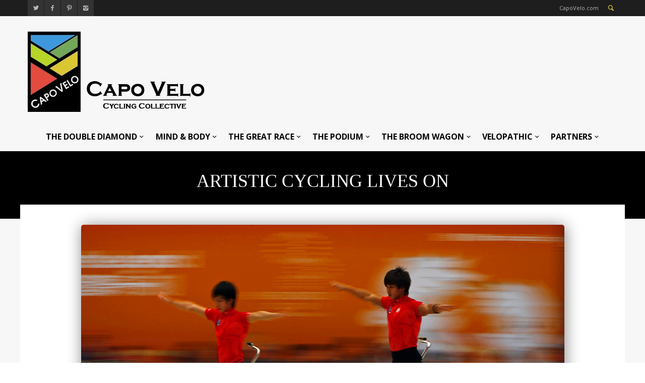

--- FILE ---
content_type: application/x-javascript
request_url: https://capovelo.com/wp-content/themes/widemag/framework/js/ajax.js?ver=1.0
body_size: 2937
content:
var loadFirst = true;
var content;
var contentWrap;
var pageSpeed;
var disableHashChange = true;

jQuery(document).ready(function() {
	"use strict";
	
	pageSpeed = 1000;
	contentWrap = jQuery('.ajax_content_wrap');
	content = jQuery('.ajax_content');
	
	
	activePage();
	
	
	if(jQuery('body').hasClass('woocommerce') || jQuery('body').hasClass('woocommerce-page')){	
		return false;
	}else{
		jQuery(document).on('click','a[target!="_blank"]',function(click){
			
			if(jQuery(this).parent().parent().hasClass('blog_load_more_button')){ return false; }
			
			var navheight = jQuery('.main_nav').outerHeight();
			if(jQuery(this).parent().hasClass('post-comment')){ var hash = jQuery(this).attr('href').split("#")[1]; jQuery('html, body').animate({scrollTop: jQuery("#"+hash).offset().top - navheight}, 400);  return false;  }
			

			if(jQuery(this).closest('.no_animation').length === 0){

				if(document.location.href.indexOf("?s=") >= 0){
					return true;
				}
				if(jQuery(this).attr('href').indexOf("wp-admin") >= 0){
					return true;
				}
				if(jQuery(this).attr('href').indexOf("wp-content") >= 0){
					return true;
				}
				if(jQuery(this).attr('href').indexOf("wp-login.php") >= 0){
					return true;
				}
				if(jQuery.inArray(jQuery(this).attr('href'), no_ajax_pages) !== -1){
					document.location.href = jQuery(this).attr('href');
					return false;
				}	

				if((jQuery(this).attr('href') !== "http://#") && (jQuery(this).attr('href') !== "#")){
						
						
						if(jQuery(this).closest('p').hasClass('form-submit')){return false;}
						
						
						disableHashChange = true;
						
						var url = jQuery(this).attr('href');
						var start = url.indexOf(xxxx_root);

						if(start === 0){
							
							click.preventDefault();
							click.stopImmediatePropagation();
							click.stopPropagation();
							clickedLink(jQuery(this));
							
							jQuery('a').removeClass('ajax_link');
							jQuery(this).addClass('ajax_link');
							jQuery('.xxxx-mega, .xxxx-dropdown').fadeOut(200, 'easeOutCubic');
							jQuery('nav#menu').trigger('close');
						}
					
				}else{
					return false;
				}
			}
		});
	}
});



function perPageFunctions () {
	"use strict";
	allFunctions();
	allFunctionsDynamic();
	helloman();
	ajaxCommentForm();
}





// Link click funtion
function clickedLink(abc) {
	"use strict";
	
	//check if menu is regular menu href or select menu value
	var url;
	
	if(abc.attr('href') === undefined){
		url = abc.attr('value').split(xxxx_root)[1];
	}else{
		url = abc.attr('href').split(xxxx_root)[1];
	}
	
	//do nothing if active link is clicked
	if(!abc.hasClass('ajax_link')){
		return doAjax(url);
	}
}


//load new page, url:href of clicked link,
function doAjax(url) {
	"use strict";
	
	var abc = jQuery("nav a[href='"+xxxx_root+url+"']");
	
	var animationTime = jQuery('body').hasClass('page_not_loaded') ? 0 : pageSpeed;
	var direction = abc.hasClass('up') ? 'up' : 'down';
	var direction2 = abc.hasClass('left') ? 'left' : 'right';
	
	var exitFinished = false;
	
	jQuery.ajax({
		url: xxxx_root+url,
		dataType: 'html',
		async : true,
		data: ({ action: 'xxxx_post_nav'}),
		success: function (text, status, request) {
			function newPage () {
				
				
				
				//don't slide in until the old page has gone
				if (!exitFinished) {
					return window.setTimeout(newPage, 150);
					
				}
				
				
				
				//slide in new page
				insertNewPage(text, direction, direction2, animationTime, { 
					oncomplete: function () {
						changeActiveLink(abc);
					}
				}, url);
			}
			
			newPage();
			loadFirst = false;
			//document.location.href = xxxx_root + '#/' + url;
			
			if (window.history.pushState) {
				var pageurl = xxxx_root + url;
				if(pageurl!==window.location){
					window.history.pushState({path:pageurl},'',pageurl);	
				}
			} else {
				document.location.href = xxxx_root + '#/' + url;
			}
		},
		error: function () {
			
		},
		statusCode: {
			404: function() {
				alert('Page not found!');
			}
		}
	});
	
	//slide out old page; timeout is a fix beacause of transition delay
	removeOldPage(content, direction, direction2, animationTime, { 
		oncomplete: function () {
			exitFinished = true; 
		}
	});

	if(jQuery('body').hasClass('page_not_loaded')){jQuery('body').removeClass('page_not_loaded');}

}


function changePageMeta(content) {
	"use strict";
 
	// set up title, meta description and meta keywords
	var newTitle = jQuery('.ajax_content').find('.metaseo .seo_title').text();
	
	var newDescription = jQuery('.ajax_content').find('.metaseo .seo_description').text();
	var newKeywords = jQuery('.ajax_content').find('.metaseo .seo_keywords').text();
	jQuery('head meta[name=description]').attr('content', newDescription);
	jQuery('head meta[name=keywords]').attr('content', newKeywords);
	document.title = newTitle;
	
	var newBodyClasses = jQuery('.ajax_content').find('.metaseo .body_classes').text();
	var myArray = newBodyClasses.split(',');
	jQuery("body").removeClass();
	for(var i=0;i<myArray.length;i++){
		if (myArray[i] !== "page_not_loaded"){
			jQuery("body").addClass(myArray[i]);
		}
	}
}

function changeAdminBar(content) {
	"use strict";
	
	if(jQuery("#wp-admin-bar-edit").length > 0){
		// set up edit link when wp toolbar is enabled
		var page_id = content.find('#xxxx_page_id').text();
		var old_link = jQuery('#wp-admin-bar-edit a').attr("href");
		var new_link = old_link.replace(/(post=).*?(&)/,'$1' + page_id + '$2');
		jQuery('#wp-admin-bar-edit a').attr("href", new_link);
	}
}



if (window.history.pushState) {
/* the below code is to override back button to get the ajax content without reload*/
jQuery(window).bind('popstate', function() {
	"use strict";
	
	var url = location.href;
	url = url.split(xxxx_root)[1];
	if (!loadFirst) {
		doAjax(url);
	}
});
}


//show active page
function activePage(){
	"use strict";

	var page_id = '';
	if ((document.location.href.indexOf("?s=") >= 0) || (document.location.href.indexOf("?animation=") >= 0) || (document.location.href.indexOf("?menu=") >= 0) || (document.location.href.indexOf("?footer=") >= 0)) {
		jQuery("body").removeClass("page_not_loaded");
		changeActiveLink(jQuery("nav a[href='"+xxxx_root+"']"));
		return;
	}

	if (document.location.href === xxxx_root) {
		if (window.history.pushState) {
		} else {
			doAjax("");
		}
	}

	if (typeof document.location.href.split("#/")[1] === "undefined") {
		changeActiveLink(jQuery("a.current"));
		jQuery('body').removeClass('page_not_loaded');
	} else {
		page_id = document.location.href.split("#/")[1];
		if (window.history.pushState) {
		} else {
			doAjax(page_id);
		}
	}


}


function changeActiveLink(abc){
	"use strict";
	
	if(abc.closest('.main-menu').length > 0){
		jQuery('.main_menu a').parent().removeClass('active');
	}

	if(abc.closest('.mobile_menu').length > 0){
		jQuery('.mobile_menu a').parent().removeClass('active');
		abc.parent().addClass('active');
	}

	jQuery('.main-menu a').removeClass('current');
	abc.addClass('current');
	
}


function doCallback(callbacks, name, self, args) {
	"use strict";
	
	if (callbacks[name]) { 
		callbacks[name].apply(self, args);
	}
}



//sliding out current page
function removeOldPage(content, direction, direction2, animationTime, callbacks) { 
	"use strict";
	
	var animation;
	
	
	
	if(jQuery('.ajax_content').hasClass('updown')){
		animation = 'ajax_updown';
	}else if(jQuery('.ajax_content').hasClass('fade')){
		animation = 'ajax_fade';
	}else if(jQuery('.ajax_content').hasClass('updown_fade')){
		animation = 'ajax_updown_fade';
	}else if(jQuery('.ajax_content').hasClass('leftright')){
		animation = 'ajax_leftright';
	}else if(jQuery('body').hasClass('ajax_updown')){
		animation = 'ajax_updown';
	}else if(jQuery('body').hasClass('ajax_fade')){
		animation = 'ajax_fade';
	}else if(jQuery('body').hasClass('ajax_updown_fade')){
		animation = 'ajax_updown_fade';
	}else if(jQuery('body').hasClass('ajax_leftright')){
		animation = 'ajax_leftright';
	}
	
	var contentHeight = content.height();	
	var targetHeight = Math.max(contentHeight, jQuery(window).height());
	contentWrap.css('min-height',targetHeight);
	content.css({position: 'relative', height: contentHeight});
	
	var windowWidth = jQuery(window).width();
	jQuery('html, body').animate({scrollTop: 0}, 600, function(){
		
		if(animation === "ajax_updown"){
			var targetTop;
			if ('down' === direction) {
				targetTop = 0 - contentHeight;
			} else {
				targetTop = targetHeight;
			}
			
			content.stop().animate({top: targetTop}, animationTime, function () {
				jQuery(this).hide().remove();
				
				doCallback(callbacks,"oncomplete", null, []);
				jQuery('.ajax_preloader').fadeIn();
			});
		}else if(animation === "ajax_fade" || animation === "ajax_updown_fade"){
			content.delay(300).stop().fadeOut(animationTime,function(){
				jQuery(this).hide().remove();
				doCallback(callbacks,"oncomplete", null, []);
				jQuery('.ajax_preloader').fadeIn();
				
			});
		}else if(animation === "ajax_leftright"){
			var targetLeft;
			if ('left' === direction2) {
				targetLeft = 0 - windowWidth;
			} else {
				targetLeft = windowWidth;
			}
			
			
			content.stop().animate({left: targetLeft}, animationTime, function () {
				jQuery(this).hide().remove();
				
				doCallback(callbacks,"oncomplete", null, []);
				jQuery('.ajax_preloader').fadeIn();
			});
			
		}
	
	});
	
}


//sliding in current page
function insertNewPage(text, direction, direction2, animationTime, callbacks, url) {
	"use strict";

	contentWrap.html('');
		
	var newHTML = jQuery(text);
	var animation;
	var header_style;
	
	
	if(newHTML.find('.ajax_content').hasClass('updown')){
		animation = 'ajax_updown';
	}else if(newHTML.find('.ajax_content').hasClass('fade')){
		animation = 'ajax_fade';
	}else if(newHTML.find('.ajax_content').hasClass('updown_fade')){
		animation = 'ajax_updown_fade';
	}else if(newHTML.find('.ajax_content').hasClass('leftright')){
		animation = 'ajax_leftright';
	}else if(newHTML.find('.ajax_content').hasClass('no_animation')){
		animation = 'ajax_no_animation';
	}else if(jQuery('body').hasClass('ajax_updown')){
		animation = 'ajax_updown';
	}else if(jQuery('body').hasClass('ajax_fade')){
		animation = 'ajax_fade';
	}else if(jQuery('body').hasClass('ajax_updown_fade')){
		animation = 'ajax_updown_fade';
	}else if(jQuery('body').hasClass('ajax_leftright')){
		animation = 'ajax_leftright';
	}
	
	

	var newContent = newHTML.find('.ajax_content').hide().css({position: 'relative', visibility: 'hidden'}).show();
	contentWrap.append(newContent);

	/*newHTML.filter('script').each(function(){
			jQuery.globalEval(this.text || this.textContent || this.innerHTML || '');
	});*/
	
	
	newContent.waitForImages({
		finished:function(){
			changePageMeta(newHTML); // this function is called here since there need to be set new classes on body, before all function are called (ex. transparency class and qode slider width)
			perPageFunctions();
			
			content = jQuery('.ajax_content');
			
			var newHeight = newContent.height();
			if(jQuery(window).height() > newHeight){
				contentWrap.css('min-height',jQuery(window).height());
			}else{
				contentWrap.css('min-height',newHeight);
			}
			var windowWidth = jQuery(window).width();
			
			
			
			if(jQuery('.ajax_preloader').length){
				jQuery('.ajax_preloader').fadeOut(400,function(){});
			}
			
			
			var hash = url.split('#')[1];
			var navheight = jQuery('.main_nav').outerHeight();
			if(hash !== undefined){jQuery('html, body').delay(animationTime+200).animate({scrollTop: jQuery("#"+hash).offset().top - (navheight)}, 600);}
			
			
			
			if(animation === "ajax_updown" || animation === "ajax_updown_fade"){
				if ('down' === direction) {
				newContent.css({top: contentWrap.height()});
				} else {
					newContent.css({top: - newHeight});
				}
				
				owlme();
				
				
				newContent.css({visibility: 'visible'}).stop().animate({top: 0}, animationTime, function(){
					jQuery('.ajax_content_wrap').css('min-height',jQuery(window).height()-jQuery('footer').outerHeight()); // min height for content to cover side menu bar, 100 is negative margin on content		
					doCallback(callbacks,"oncomplete", null, []);
					
					
				});
				
				
			}else if(animation === "ajax_fade"){
				
				owlme();
				
				newContent.css({visibility: 'visible', display:'none'}).stop().fadeIn(animationTime,function(){
					jQuery('.ajax_content_wrap').css('min-height',jQuery(window).height()-jQuery('footer').outerHeight()); // min height for content to cover side menu bar
					doCallback(callbacks,"oncomplete", null, []);
				});
				
				
			}else if(animation === "ajax_no_animation"){
	
				owlme();
				
				newContent.css({visibility: 'visible', display:'none'}).stop().fadeIn(0,function(){
					jQuery('.ajax_content_wrap').css('min-height',jQuery(window).height()-jQuery('footer').outerHeight()); // min height for content to cover side menu bar, 100 is negative margin on content
					doCallback(callbacks,"oncomplete", null, []);
				});
			}
			else if(animation === "ajax_leftright"){
				if ('left' === direction2) {
					newContent.css({left: windowWidth});
				} else {
					newContent.css({left: - windowWidth});
				}
				
				owlme();
				
				newContent.css({visibility: 'visible'}).stop().animate({left: 0}, animationTime, function(){
					jQuery('.ajax_content_wrap').css('min-height',jQuery(window).height()-jQuery('footer').outerHeight()); // min height for content to cover side menu bar, 100 is negative margin on content
					doCallback(callbacks,"oncomplete", null, []);
				});
			}		
		}, waitForAll: true
		
	});
	

	changeAdminBar(newHTML);
} 